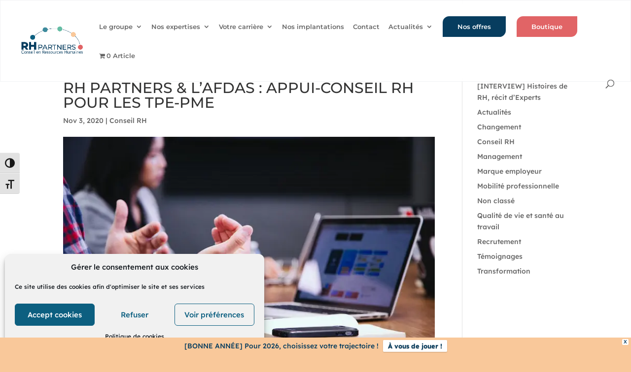

--- FILE ---
content_type: text/css; charset=utf-8
request_url: https://www.rh-partners.com/wp-content/cache/min/1/wp-content/themes/RHPartners/style.css?ver=1769010266
body_size: 562
content:
@media (max-width:1440px){#logo{max-width:170px}#top-menu li{font-size:13px;padding-right:17px}#et_top_search{margin:3px 0 0 10px}nav#top-menu-nav{max-width:unset!important}}@media (max-width:1300px){#logo{max-width:140px}#top-menu li{padding-right:14px}nav#top-menu-nav{max-width:98%!important}}.recruitee-job-offer{overflow:hidden;padding-top:106px;padding-bottom:40px;background-color:#FFF4E8}.recruitee-job-offer .job-offer-intro{position:relative;padding:66px 20px;padding-bottom:0}.recruitee-job-offer .job-offer-intro .intro-inner{background-color:#fff;padding:50px 20px;text-align:center;margin-bottom:-67px;box-shadow:0 40px 80px 0 rgba(0,0,0,.1);padding-bottom:15px;border-radius:15px}.recruitee-job-offer .job-offer-intro h1{font-family:'Montserrat',Helvetica,Arial,Lucida,sans-serif;font-weight:700;font-size:55px;line-height:1.4em}.recruitee-job-offer .job-offer-intro .city{color:#1D8DBE;font-weight:700;letter-spacing:1px;background-color:#f8f8f8;border-radius:50px;text-transform:uppercase;padding:10px 20px;display:inline-block;margin-bottom:15px}.job-description,.recruitee-job-offer .job-offer-intro .intro-inner,.job-details{margin:0 auto;width:100%;max-width:900px}.job-description{margin-top:40px;margin-bottom:40px;font-size:15px;line-height:24px}.job-description ul{margin-bottom:15px}.job-description strong{color:#073D5F;font-size:16px;font-family:'Montserrat',Helvetica,Arial,Lucida,sans-serif}.job-description p{line-height:24px}.job-description h3{font-family:'Montserrat',Helvetica,Arial,Lucida,sans-serif;font-weight:600;font-size:38px;line-height:1.4em}.job-details strong.title{color:#073D5F;font-family:'Montserrat',Helvetica,Arial,Lucida,sans-serif;font-size:18px}.job-details p{font-size:16px}.apply-section{text-align:center;padding:50px 0}.apply-section .job-button{background-color:#64BDA3;color:#fff;padding:15px 35px;font-size:18px;border-top-left-radius:15px;border-bottom-right-radius:15px;text-transform:uppercase;transition:.4s}.apply-section .job-button:hover{background-color:#1D8DBE;transition:.4s}@media (max-width:1024px){.job-description,.recruitee-job-offer .job-offer-intro .intro-inner,.job-details{max-width:85%}.recruitee-job-offer .job-offer-intro .intro-inner{padding:30px 11px}.recruitee-job-offer .job-offer-intro{padding-right:0;padding-left:0}.recruitee-job-offer .job-offer-intro h1{font-size:36px}.apply-section .job-button{font-size:14px}.apply-section .job-button.bottom{position:fixed;bottom:0;width:100%;border-radius:0;left:0;z-index:2}}

--- FILE ---
content_type: text/css; charset=utf-8
request_url: https://www.rh-partners.com/wp-content/et-cache/226509/et-core-unified-226509.min.css?ver=1769072421
body_size: 606
content:
#main-header{-webkit-box-shadow:none;-moz-box-shadow:none;box-shadow:none;background-color:white}#et-top-navigation .et_pb_button{margin-top:0px;padding-right:30px!important;padding-left:30px!important;font-size:inherit;font-weight:inherit;background-color:#073D5F;color:white;border-radius:100px}#et-top-navigation .et_pb_button:after{font-size:23px}#et-top-navigation .et_pb_button.et_pb_button_shop{background-color:#e16466}.et_40ans_button{margin-top:0px;padding-right:20px!important;padding-left:20px!important;font-size:inherit;font-weight:inherit;background-color:#e16466;color:white;border-radius:15px 0px;padding:15px}.wpmenucart-display-right{float:none!important}#input_1_14{display:none}.gform_wrapper div.charleft{color:lightgray!important}#et-top-navigation .et_pb_button{padding:10px 0px}.et_pb_more_button{border-radius:15px 0px!important}@media only screen and (min-width:980px){#et_top_search{margin-top:15px}}#main-header,#mobile_menu{backdrop-filter:blur(16px) saturate(167%);-webkit-backdrop-filter:blur(16px) saturate(167%);background-color:rgba(255,255,255,0.81)!important;border:1px solid rgba(209,213,219,0.3)}#page-container .gform_wrapper div.validation_error{color:#F98866;border-top:2px solid #F98866;border-bottom:2px solid #F98866}.et_pb_module_header{z-index:999}.pagination .alignleft a{font-size:0!important}.pagination .alignleft a::before{content:"« Articles précédents";font-size:18px}.pagination .alignright a{font-size:0!important}.pagination .alignright a::after{content:"Articles suivants »";font-size:18px}.et_pb_widget_area_left{border:none}#gform_confirmation_message_1 .entry-title{color:white}#gform_confirmation_message_1 .entry-content{color:white}.nectar-gradient-text h1{color:white}@media (min-width:980px) and (max-width:1400px){#main-header picture#logo{width:170px;display:inline-block;height:auto}nav#top-menu-nav{max-width:93%}}.woocommerce-MyAccount-navigation{display:none}.woocommerce-MyAccount-navigation{width:100%!important}#filtre-recherche .wpf_slider.ui-slider .ui-widget-header{background-color:#3E8B9D}

--- FILE ---
content_type: text/css; charset=utf-8
request_url: https://www.rh-partners.com/wp-content/et-cache/226509/et-core-unified-tb-241544-deferred-226509.min.css?ver=1769072421
body_size: 1719
content:
div.et_pb_section.et_pb_section_0_tb_footer,div.et_pb_section.et_pb_section_1_tb_footer{background-size:contain;background-position:center top;background-image:url(https://www.rh-partners.com/wp-content/uploads/2025/01/sans-titre-1920-x-540-px-2.png)!important}.et_pb_section_0_tb_footer.et_pb_section{padding-top:0px;padding-bottom:20px}.et_pb_section_1_tb_footer.et_pb_section{padding-top:0px;padding-bottom:20px;background-color:#FFF4E8!important}.et_pb_row_0_tb_footer.et_pb_row{padding-top:60px!important;padding-top:60px}.et_pb_row_0_tb_footer,body #page-container .et-db #et-boc .et-l .et_pb_row_0_tb_footer.et_pb_row,body.et_pb_pagebuilder_layout.single #page-container #et-boc .et-l .et_pb_row_0_tb_footer.et_pb_row,body.et_pb_pagebuilder_layout.single.et_full_width_page #page-container #et-boc .et-l .et_pb_row_0_tb_footer.et_pb_row,.et_pb_row_1_tb_footer,body #page-container .et-db #et-boc .et-l .et_pb_row_1_tb_footer.et_pb_row,body.et_pb_pagebuilder_layout.single #page-container #et-boc .et-l .et_pb_row_1_tb_footer.et_pb_row,body.et_pb_pagebuilder_layout.single.et_full_width_page #page-container #et-boc .et-l .et_pb_row_1_tb_footer.et_pb_row{max-width:1200px}.et_pb_image_0_tb_footer{width:80%;text-align:left;margin-left:0}.et_pb_text_8_tb_footer.et_pb_text,.et_pb_text_4_tb_footer.et_pb_text,.et_pb_text_3_tb_footer.et_pb_text,.et_pb_text_11_tb_footer.et_pb_text a,.et_pb_text_10_tb_footer.et_pb_text,.et_pb_text_2_tb_footer.et_pb_text,.et_pb_text_9_tb_footer.et_pb_text,.et_pb_text_5_tb_footer.et_pb_text,.et_pb_text_11_tb_footer.et_pb_text,.et_pb_text_0_tb_footer.et_pb_text,.et_pb_text_14_tb_footer.et_pb_text,.et_pb_text_13_tb_footer.et_pb_text,.et_pb_text_7_tb_footer.et_pb_text{color:#073D5F!important}.et_pb_text_0_tb_footer{line-height:1.4em;font-size:16px;line-height:1.4em;margin-top:40px!important;margin-bottom:20px!important;max-width:316px}.et_pb_button_0_tb_footer_wrapper .et_pb_button_0_tb_footer,.et_pb_button_0_tb_footer_wrapper .et_pb_button_0_tb_footer:hover{padding-top:8px!important;padding-right:30px!important;padding-bottom:8px!important;padding-left:40px!important}.et_pb_button_0_tb_footer_wrapper{margin-top:15px!important}body #page-container .et_pb_section .et_pb_button_0_tb_footer{color:#E16466!important;border-width:1px!important;border-color:#E16466;border-radius:100px;font-size:16px;font-family:'Poppins',Helvetica,Arial,Lucida,sans-serif!important;font-weight:300!important;background-color:RGBA(0,0,0,0)}body #page-container .et_pb_section .et_pb_button_0_tb_footer:hover{color:#17314a!important;background-image:initial;background-color:#FFFFFF}body #page-container .et_pb_section .et_pb_button_0_tb_footer:after{display:none}body #page-container .et_pb_section .et_pb_button_0_tb_footer:before{content:attr(data-icon);font-family:ETmodules!important;font-weight:400!important;color:#E16466;line-height:inherit;font-size:inherit!important;opacity:1;margin-left:-1.3em;right:auto;display:inline-block;font-family:ETmodules!important;font-weight:400!important}body #page-container .et_pb_section .et_pb_button_0_tb_footer:hover:before{margin-left:.3em;right:auto;margin-left:-1.3em;color:#17314a}.et_pb_button_0_tb_footer{box-shadow:0px 12px 30px -6px rgba(11,21,52,0)}.et_pb_button_0_tb_footer:hover{box-shadow:0px 12px 30px -6px rgba(11,21,52,0.4)}.et_pb_button_0_tb_footer_wrapper a:hover{transform:scaleX(1.03) scaleY(1.03)!important}.et_pb_button_0_tb_footer_wrapper,.et_pb_button_0_tb_footer{transition:transform 300ms ease 0ms,color 300ms ease 0ms,background-color 300ms ease 0ms,box-shadow 300ms ease 0ms}.et_pb_button_0_tb_footer,.et_pb_button_0_tb_footer:after{transition:all 300ms ease 0ms}.et_pb_text_1_tb_footer.et_pb_text,.et_pb_text_12_tb_footer.et_pb_text,.et_pb_text_6_tb_footer.et_pb_text{color:#0C5F80!important}.et_pb_text_12_tb_footer,.et_pb_text_1_tb_footer,.et_pb_text_6_tb_footer{font-family:'Montserrat',Helvetica,Arial,Lucida,sans-serif;font-weight:700;font-size:16px;margin-bottom:20px!important}.et_pb_text_10_tb_footer.et_pb_text:hover,.et_pb_text_11_tb_footer.et_pb_text:hover,.et_pb_text_9_tb_footer.et_pb_text:hover,.et_pb_text_8_tb_footer.et_pb_text:hover,.et_pb_text_13_tb_footer.et_pb_text:hover,.et_pb_text_7_tb_footer.et_pb_text:hover,.et_pb_text_5_tb_footer.et_pb_text:hover,.et_pb_text_4_tb_footer.et_pb_text:hover,.et_pb_text_2_tb_footer.et_pb_text:hover,.et_pb_text_3_tb_footer.et_pb_text:hover,.et_pb_signup_0_tb_footer .et_pb_newsletter_form p input[type="text"],.et_pb_signup_0_tb_footer .et_pb_newsletter_form p textarea,.et_pb_signup_0_tb_footer .et_pb_newsletter_form p select,.et_pb_signup_0_tb_footer .et_pb_newsletter_form p .input[type="checkbox"]+label i:before,.et_pb_signup_0_tb_footer .et_pb_newsletter_form p .input::placeholder{color:#FFFFFF!important}.et_pb_text_4_tb_footer,.et_pb_text_9_tb_footer,.et_pb_text_11_tb_footer,.et_pb_text_8_tb_footer,.et_pb_text_3_tb_footer,.et_pb_text_5_tb_footer,.et_pb_text_7_tb_footer,.et_pb_text_2_tb_footer,.et_pb_text_10_tb_footer{line-height:1.4em;font-family:'Montserrat',Helvetica,Arial,Lucida,sans-serif;font-size:15px;line-height:1.4em;margin-bottom:10px!important}.et_pb_text_2_tb_footer.et_pb_text,.et_pb_text_2_tb_footer,.et_pb_text_5_tb_footer.et_pb_text,.et_pb_text_5_tb_footer,.et_pb_text_11_tb_footer.et_pb_text,.et_pb_text_11_tb_footer,.et_pb_text_10_tb_footer.et_pb_text,.et_pb_text_10_tb_footer,.et_pb_text_9_tb_footer.et_pb_text,.et_pb_text_9_tb_footer,.et_pb_text_3_tb_footer.et_pb_text,.et_pb_text_3_tb_footer,.et_pb_text_13_tb_footer.et_pb_text,.et_pb_text_13_tb_footer,.et_pb_text_4_tb_footer.et_pb_text,.et_pb_text_4_tb_footer,.et_pb_text_8_tb_footer.et_pb_text,.et_pb_text_8_tb_footer,.et_pb_text_7_tb_footer.et_pb_text,.et_pb_text_7_tb_footer{transition:color 300ms ease 0ms,margin 300ms ease 0ms}.et_pb_text_13_tb_footer{line-height:1.4em;font-family:'Montserrat',Helvetica,Arial,Lucida,sans-serif;font-size:15px;line-height:1.4em;margin-bottom:20px!important}.et_pb_signup_0_tb_footer.et_pb_subscribe .et_pb_newsletter_description h2,.et_pb_signup_0_tb_footer.et_pb_subscribe .et_pb_newsletter_description h1.et_pb_module_header,.et_pb_signup_0_tb_footer.et_pb_subscribe .et_pb_newsletter_description h3.et_pb_module_header,.et_pb_signup_0_tb_footer.et_pb_subscribe .et_pb_newsletter_description h4.et_pb_module_header,.et_pb_signup_0_tb_footer.et_pb_subscribe .et_pb_newsletter_description h5.et_pb_module_header,.et_pb_signup_0_tb_footer.et_pb_subscribe .et_pb_newsletter_description h6.et_pb_module_header{font-family:'Montserrat',Helvetica,Arial,Lucida,sans-serif!important;font-size:30px!important}.et_pb_signup_0_tb_footer.et_pb_subscribe .et_pb_newsletter_form .input::-webkit-input-placeholder{font-family:'Montserrat',Helvetica,Arial,Lucida,sans-serif;font-weight:500;font-size:15px;line-height:2em}.et_pb_signup_0_tb_footer.et_pb_subscribe .et_pb_newsletter_form .input::-moz-placeholder{font-family:'Montserrat',Helvetica,Arial,Lucida,sans-serif;font-weight:500;font-size:15px;line-height:2em}.et_pb_signup_0_tb_footer.et_pb_subscribe .et_pb_newsletter_form .input,.et_pb_signup_0_tb_footer.et_pb_subscribe .et_pb_newsletter_form .input[type=checkbox]+label,.et_pb_signup_0_tb_footer.et_pb_subscribe .et_pb_newsletter_form .input[type=radio]+label,.et_pb_signup_0_tb_footer.et_pb_contact_field .et_pb_contact_field_options_title{font-family:'Montserrat',Helvetica,Arial,Lucida,sans-serif;font-weight:500;font-size:15px;line-height:2em}.et_pb_signup_0_tb_footer.et_pb_subscribe .et_pb_newsletter_form .input:-ms-input-placeholder{font-family:'Montserrat',Helvetica,Arial,Lucida,sans-serif;font-weight:500;font-size:15px;line-height:2em}.et_pb_signup_0_tb_footer.et_pb_subscribe{background-color:#F9C89A;padding-top:0px!important;padding-right:0px!important;padding-bottom:0px!important;padding-left:0px!important}.et_pb_signup_0_tb_footer .et_pb_newsletter_form p input[type="text"],.et_pb_signup_0_tb_footer .et_pb_newsletter_form p textarea,.et_pb_signup_0_tb_footer .et_pb_newsletter_form p select,.et_pb_signup_0_tb_footer .et_pb_newsletter_form p .input[type="radio"]+label i,.et_pb_signup_0_tb_footer .et_pb_newsletter_form p .input[type="checkbox"]+label i{border-radius:0px 0px 0px 0px;overflow:hidden}body #page-container .et_pb_section .et_pb_signup_0_tb_footer.et_pb_subscribe .et_pb_newsletter_button.et_pb_button{color:#073D5F!important;border-width:0px!important;border-color:#FFFFFF;border-radius:0px;letter-spacing:3px;font-size:13px;font-family:'Montserrat',Helvetica,Arial,Lucida,sans-serif!important;font-weight:700!important;text-transform:uppercase!important;background-color:#FFFFFF;padding-top:15px!important;padding-bottom:15px!important}body #page-container .et_pb_section .et_pb_signup_0_tb_footer.et_pb_subscribe .et_pb_newsletter_button.et_pb_button:hover:after{margin-left:.3em;left:auto;margin-left:.3em;opacity:1}body #page-container .et_pb_section .et_pb_signup_0_tb_footer.et_pb_subscribe .et_pb_newsletter_button.et_pb_button:after{line-height:inherit;font-size:inherit!important;margin-left:-1em;left:auto;font-family:ETmodules!important;font-weight:400!important}.et_pb_signup_0_tb_footer .et_pb_newsletter_form p input[type="text"],.et_pb_signup_0_tb_footer .et_pb_newsletter_form p textarea,.et_pb_signup_0_tb_footer .et_pb_newsletter_form p select,.et_pb_signup_0_tb_footer .et_pb_newsletter_form p .input[type="checkbox"]+label i,.et_pb_signup_0_tb_footer .et_pb_newsletter_form p .input[type="radio"]+label i{background-color:rgba(0,0,0,0.24)}.et_pb_signup_0_tb_footer .et_pb_newsletter_form p .input::-webkit-input-placeholder{color:#FFFFFF!important}.et_pb_signup_0_tb_footer .et_pb_newsletter_form p .input::-moz-placeholder{color:#FFFFFF!important}.et_pb_signup_0_tb_footer .et_pb_newsletter_form p .input::-ms-input-placeholder{color:#FFFFFF!important}.et_pb_signup_0_tb_footer .et_pb_newsletter_form p .input[type="radio"]+label i:before{background-color:#FFFFFF}.et_pb_row_1_tb_footer{border-top-width:1px;border-top-color:rgba(255,255,255,0.03)}.et_pb_text_14_tb_footer{line-height:1.4em;font-size:15px;line-height:1.4em}.et_pb_social_media_follow_network_7_tb_footer a.icon,.et_pb_social_media_follow_network_6_tb_footer a.icon{transition:background-color 300ms ease 0ms,background-image 300ms ease 0ms}ul.et_pb_social_media_follow_1_tb_footer{background-color:RGBA(0,0,0,0)}ul.et_pb_social_media_follow_1_tb_footer a.icon{border-radius:73px 73px 73px 73px}ul.et_pb_social_media_follow_1_tb_footer a{border-width:1px;border-color:rgba(255,255,255,0.3)}ul.et_pb_social_media_follow_1_tb_footer:hover a{border-color:#17314a}ul.et_pb_social_media_follow_1_tb_footer a,.et_pb_social_media_follow_1_tb_footer li a.icon:before{transition:border 300ms ease 0ms,color 300ms ease 0ms}.et_pb_social_media_follow_1_tb_footer li.et_pb_social_icon a.icon:before{color:rgba(255,255,255,0.3)}.et_pb_social_media_follow_1_tb_footer li.et_pb_social_icon a.icon:hover:before{color:#17314a}.et_pb_column_0_tb_footer,.et_pb_column_2_tb_footer{border-right-width:1px;border-right-color:rgba(255,255,255,0.03)}.et_pb_social_media_follow_network_0_tb_footer a.icon{background-color:#ea2c59!important}.et_pb_social_media_follow_network_1_tb_footer a.icon{background-color:#007bb6!important}.et_pb_social_media_follow_network_2_tb_footer a.icon{background-color:#fe2c55!important}.et_pb_social_media_follow_network_3_tb_footer a.icon{background-color:#a82400!important}.et_pb_social_media_follow_network_5_tb_footer a.icon,.et_pb_social_media_follow_network_4_tb_footer a.icon{background-color:RGBA(0,0,0,0)!important;transition:background-color 300ms ease 0ms,background-image 300ms ease 0ms}.et_pb_social_media_follow_network_7_tb_footer a.icon:hover,.et_pb_social_media_follow_network_6_tb_footer a.icon:hover,.et_pb_social_media_follow_network_5_tb_footer a.icon:hover,.et_pb_social_media_follow_network_4_tb_footer a.icon:hover{background-image:initial!important;background-color:#FFFFFF!important}.et_pb_image_0_tb_footer.et_pb_module{margin-left:auto!important;margin-right:auto!important}.et_pb_text_8_tb_footer:hover,.et_pb_text_7_tb_footer:hover,.et_pb_text_10_tb_footer:hover,.et_pb_text_11_tb_footer:hover,.et_pb_text_5_tb_footer:hover,.et_pb_text_4_tb_footer:hover,.et_pb_text_3_tb_footer:hover,.et_pb_text_2_tb_footer:hover,.et_pb_text_13_tb_footer:hover,.et_pb_text_9_tb_footer:hover{margin-left:3px!important}@media only screen and (max-width:980px){.et_pb_image_0_tb_footer{text-align:center;margin-left:auto;margin-right:auto}.et_pb_image_0_tb_footer .et_pb_image_wrap img{width:auto}body #page-container .et_pb_section .et_pb_button_0_tb_footer:before{line-height:inherit;font-size:inherit!important;margin-left:-1.3em;right:auto;display:inline-block;opacity:1;content:attr(data-icon);font-family:ETmodules!important;font-weight:400!important}body #page-container .et_pb_section .et_pb_button_0_tb_footer:after,body #page-container .et_pb_section .et_pb_signup_0_tb_footer.et_pb_subscribe .et_pb_newsletter_button.et_pb_button:before{display:none}body #page-container .et_pb_section .et_pb_button_0_tb_footer:hover:before{margin-left:.3em;right:auto;margin-left:-1.3em}body #page-container .et_pb_section .et_pb_signup_0_tb_footer.et_pb_subscribe .et_pb_newsletter_button.et_pb_button:after{line-height:inherit;font-size:inherit!important;margin-left:-1em;left:auto;display:inline-block;opacity:0;content:attr(data-icon);font-family:ETmodules!important;font-weight:400!important}body #page-container .et_pb_section .et_pb_signup_0_tb_footer.et_pb_subscribe .et_pb_newsletter_button.et_pb_button:hover:after{margin-left:.3em;left:auto;margin-left:.3em;opacity:1}.et_pb_row_1_tb_footer{border-top-width:1px;border-top-color:rgba(255,255,255,0.03)}.et_pb_column_0_tb_footer,.et_pb_column_2_tb_footer{border-right-width:0px;border-right-color:rgba(255,255,255,0.03)}.et_pb_text_0_tb_footer.et_pb_module{margin-left:auto!important;margin-right:auto!important}}@media only screen and (max-width:767px){.et_pb_image_0_tb_footer .et_pb_image_wrap img{width:auto}body #page-container .et_pb_section .et_pb_button_0_tb_footer:before{line-height:inherit;font-size:inherit!important;margin-left:-1.3em;right:auto;display:inline-block;opacity:1;content:attr(data-icon);font-family:ETmodules!important;font-weight:400!important}body #page-container .et_pb_section .et_pb_button_0_tb_footer:after,body #page-container .et_pb_section .et_pb_signup_0_tb_footer.et_pb_subscribe .et_pb_newsletter_button.et_pb_button:before{display:none}body #page-container .et_pb_section .et_pb_button_0_tb_footer:hover:before{margin-left:.3em;right:auto;margin-left:-1.3em}body #page-container .et_pb_section .et_pb_signup_0_tb_footer.et_pb_subscribe .et_pb_newsletter_button.et_pb_button:after{line-height:inherit;font-size:inherit!important;margin-left:-1em;left:auto;display:inline-block;opacity:0;content:attr(data-icon);font-family:ETmodules!important;font-weight:400!important}body #page-container .et_pb_section .et_pb_signup_0_tb_footer.et_pb_subscribe .et_pb_newsletter_button.et_pb_button:hover:after{margin-left:.3em;left:auto;margin-left:.3em;opacity:1}.et_pb_row_1_tb_footer{border-top-width:1px;border-top-color:rgba(255,255,255,0.03)}.et_pb_column_0_tb_footer,.et_pb_column_2_tb_footer{border-right-width:0px;border-right-color:rgba(255,255,255,0.03)}}

--- FILE ---
content_type: application/javascript; charset=utf-8
request_url: https://www.rh-partners.com/wp-content/plugins/vikings-recrutee-integration/js/recruitee-integration.js?ver=1.0
body_size: 720
content:
jQuery(document).ready(function ($) {
    function loadOffers(page, s, location, distance) {
        $.ajax({
            url: ajax_object.ajax_url,
            type: 'POST',
            data: {
                action: 'get_recruitee_offers',
                paged: page,
                s: s,
                distance: distance,
                location: location,
                nonce: ajax_object.nonce
            },
            success: function (response) {
                if (response.success) {
                    $('.offers_list .list-container').html(response.data.offers_list);
                    $('.pagination').html(response.data.pagination);
                } else {
                    $('.offers_list .list-container').html(
                        "<div style='width: 100%; display:flex; justify-content : center;'>"
                        + "<p style='width 40%; margin-top: 20px; color: #fff; background-color: #155A75; padding: 50px; border: solid 1px; border-radius:10px;'>"
                        + "Aucune offre d'emploi trouvée" 
                        + '.</p>'
                        + "</div>");

                    $('.pagination').html('');
                }
            }
        });
    }

    // Event handler for search form submit
    $(document).on('submit', '.search-form', function (e) {
        e.preventDefault();
        const s = $('input[name="offerTitle"]').val();
        const location = $('input[name="location"]').val();
        const distance = $('select[name="distance"]').val();
        loadOffers(1, s, location, distance);
    });

    // Event handler for pagination links
    $(document).on('click', '.pagination a', function (e) {
        e.preventDefault();
        const page = $(this).attr('href').split('paged=')[1];
        const s = $('input[name="offerTitle"]').val();
        const location = $('input[name="location"]').val();
        const distance = $('select[name="distance"]').val();
        loadOffers(page, s, location, distance);
    });

    // Event handler for clear buttons
    $(document).on('click', '.clear-input', function () {
        const inputName = $(this).data('input');
        $(`input[name="${inputName}"]`).val('');
        const s = $('input[name="offerTitle"]').val();
        const distance = $('select[name="distance"]').val();
        const location = $('input[name="location"]').val();
        loadOffers(1, s, location, distance);
    });

    // Event handler to update job offers based on the selected search radius
    $(document).on('change', '#select_distance', function(){
        const inputName = $(this).data('input');
        $(`input[name="${inputName}"]`).val('');
        const s = $('input[name="offerTitle"]').val();
        const distance = $('select[name="distance"]').val();
        const location = $('input[name="location"]').val();
        loadOffers(1, s, location, distance);
    });


    $('.upload_image_button').on('click', function (e) {
        e.preventDefault();

        let image_frame;
        if (image_frame) {
            image_frame.open();
        }

        image_frame = wp.media({
            title: 'Select Image',
            multiple: false,
            library: {
                type: 'image'
            }
        });

        image_frame.on('select', function () {
            let attachment = image_frame.state().get('selection').first().toJSON();
            $('input[name="default_thumbnail_url"]').val(attachment.url);
        });

        image_frame.open();
    });
});
